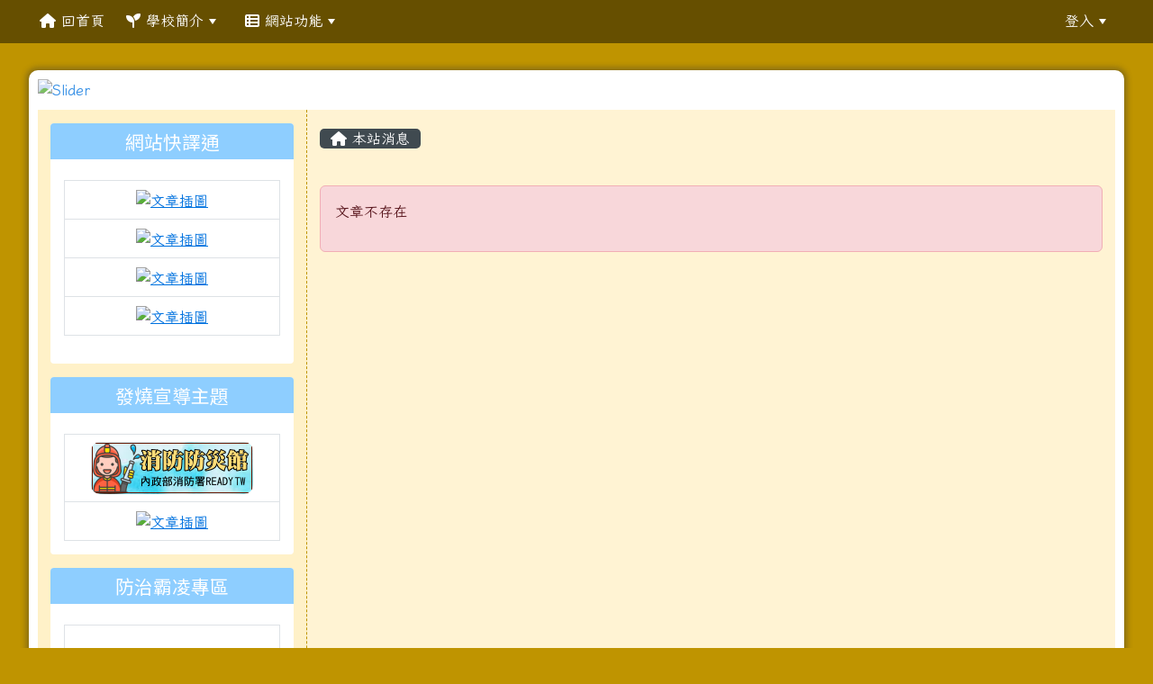

--- FILE ---
content_type: text/html; charset=UTF-8
request_url: https://www.mleps.hlc.edu.tw/modules/tadnews/index.php?nsn=6194
body_size: 11304
content:
<!DOCTYPE html>
<html lang="zh-TW">
    <head>
                <!--目前$_SESSION['bootstrap']="5"; -->
        <!--將目前的資料夾名稱，設定為樣板標籤變數 theme_name-->
                
        <!-- theme_id= 6-->
        

                            

        <meta charset="UTF-8">
        <meta name="viewport" content="width=device-width, initial-scale=1.0, shrink-to-fit=no">
        <meta http-equiv="X-UA-Compatible" content="ie=edge">

        
        <meta name="robots" content="index,follow">
        <meta name="keywords" content="明廉國小,合唱團,籃球隊,跆拳道,直排輪,閱讀教育">
        <meta name="description" content="花蓮縣花蓮市明廉國民小學，簡稱：明廉國小，地址：970花蓮市中山路903號，電話：03-8569088，特色：閱讀、籃球、兒童合唱團、STEAM。">
        <meta name="rating" content="general">
        <meta name="author" content="HLC XOOPS Group">
        <meta name="copyright" content="Copyright © 2001-2016">
        <meta name="generator" content="XOOPS">
        <meta property="og:title" content="花蓮縣花蓮市明廉國民小學 - 最新消息">
        <meta property="og:type" content="website">


        <meta property="og:image" content="https://xc2.hlc.edu.tw/~mleps_www/uploads/tad_themes/school2022/logo/logo_6_2_sby.png">
        <meta property="og:site_name" content="花蓮縣花蓮市明廉國民小學">
        <!-- 網站的標題及標語 -->
        <title>花蓮縣花蓮市明廉國民小學 - 最新消息</title>

                <!-- Rss -->
        <link rel="alternate" type="application/rss+xml" title="RSS" href="https://www.mleps.hlc.edu.tw/backend.php">
        <!-- icon -->
        <link href="https://www.mleps.hlc.edu.tw/favicon.ico" rel="SHORTCUT ICON">
        <!-- Sheet Css -->
        <link rel="stylesheet" type="text/css" media="all" title="Style sheet" href="https://www.mleps.hlc.edu.tw/xoops.css">
        <!-- XOOPS theme Sheet Css -->
        <link rel="stylesheet" type="text/css" media="all" title="Style sheet" href="https://www.mleps.hlc.edu.tw/themes/school2022/css/xoops.css">
        <link href="https://www.mleps.hlc.edu.tw/modules/tadtools/bootstrap5/css/bootstrap.css" rel="stylesheet" media="all">
        <!-- theme_color= bootstrap5 -->

        <!-- SmartMenus core CSS (required) -->
        <link href="https://www.mleps.hlc.edu.tw/modules/tadtools/smartmenus/css/sm-core-css.css" media="all" rel="stylesheet">
        <!-- "sm-blue" menu theme (optional, you can use your own CSS, too) -->
                <!-- Theme Sheet Css -->
        <link rel="stylesheet" type="text/css" media="all" href="https://www.mleps.hlc.edu.tw/themes/school2022/css/style.css">

        <!-- 給模組套用的樣板標籤開始 -->
        <script src="https://www.mleps.hlc.edu.tw/browse.php?Frameworks/jquery/jquery.js" type="text/javascript"></script>
<script src="https://www.mleps.hlc.edu.tw/browse.php?Frameworks/jquery/plugins/jquery.ui.js" type="text/javascript"></script>
<script src="https://www.mleps.hlc.edu.tw/modules/tadtools/jquery/jquery.ui.touch-punch.min.js" type="text/javascript"></script>
<script src="https://www.mleps.hlc.edu.tw/include/xoops.js" type="text/javascript"></script>
<script src="https://www.mleps.hlc.edu.tw/themes/school2022/language/tchinese_utf8/script.js" type="text/javascript"></script>
<script src="https://www.mleps.hlc.edu.tw/modules/tadtools/jquery/jquery-migrate-3.5.2.js" type="text/javascript"></script>
<script src="https://www.mleps.hlc.edu.tw/modules/tadtools/colorbox/jquery.colorbox.js" type="text/javascript"></script>
<script src="https://www.mleps.hlc.edu.tw/modules/tadtools/prism/prism.js" type="text/javascript"></script>
<script src="https://www.mleps.hlc.edu.tw/modules/tadtools/sweet-alert/sweet-alert.js" type="text/javascript"></script>
<script type="text/javascript">
//<![CDATA[

            function delete_tad_news_func(nsn){
                swal({
                    title: '確定要刪除此資料？',
                    text: '相關資料通通都將會被移除！',
                    type: 'warning',
                    html: '',
                    showCancelButton: true,
                    confirmButtonColor: '#DD6B55',
                    confirmButtonText: '確定刪除！',
                    closeOnConfirm: false ,
                    allowOutsideClick: true
                },
                function(){
                    location.href='/modules/tadnews/index.php?op=delete_tad_news&nsn=' + nsn;
                });
            }
            
//]]></script>
<link rel="stylesheet" href="https://www.mleps.hlc.edu.tw/modules/tadtools/jquery/themes/base/jquery.ui.all.css" type="text/css" />
<link rel="stylesheet" href="https://www.mleps.hlc.edu.tw/language/tchinese_utf8/style.css" type="text/css" />
<link rel="stylesheet" href="https://www.mleps.hlc.edu.tw/modules/tadtools/css/vertical_menu.css" type="text/css" />
<link rel="stylesheet" href="https://www.mleps.hlc.edu.tw/media/font-awesome/css/font-awesome.min.css" type="text/css" />
<link rel="stylesheet" href="https://www.mleps.hlc.edu.tw/modules/tadtools/colorbox/colorbox.css" type="text/css" />
<link rel="stylesheet" href="https://www.mleps.hlc.edu.tw/modules/tadtools/css/xoops.css" type="text/css" />
<link rel="stylesheet" href="https://www.mleps.hlc.edu.tw/modules/tadtools/css/fontawesome6/css/all.min.css" type="text/css" />
<link rel="stylesheet" href="https://www.mleps.hlc.edu.tw/modules/tadtools/prism/prism.css" type="text/css" />
<link rel="stylesheet" href="https://www.mleps.hlc.edu.tw/modules/tadtools/sweet-alert/sweet-alert.css" type="text/css" />
<link rel="stylesheet" href="https://www.mleps.hlc.edu.tw/modules/tadtools/css/xoops.css?t=20250304" type="text/css" />
<link rel="stylesheet" href="https://www.mleps.hlc.edu.tw/modules/tadnews/css/module.css" type="text/css" />
<link rel="stylesheet" href="https://www.mleps.hlc.edu.tw/modules/tadnews/css/module2.css" type="text/css" />
<link rel="stylesheet" href="https://www.mleps.hlc.edu.tw/modules/tadtools/css/iconize.css" type="text/css" />


        <!-- 給模組套用的樣板標籤結束 -->

        <!-- 局部套用的樣式，如果有載入完整樣式 theme_css.tpl 那就不需要這一部份 -->
        <!--導覽工具列、區塊標題CSS設定開始-->
<style type="text/css">
    body {
        color: #202020;
        background-color: #bf9400;
        background-image: url('https://xc2.hlc.edu.tw/~mleps_www/uploads/tad_themes/school2022/bg/bg_44_18_rjl.jpg');        background-position: center bottom;
        background-repeat: repeat;
        background-attachment: scroll;
        background-size: auto;
        font-size: 1rem;
        font-family: Iansui;    }

    a {
        color:#0072df;
        font-family: Iansui;    }

    a:hover {
        color:#a40019;
    }
    #nav-container, #nav-wrapper {
                    /* position: relative; */
                z-index: 11;
                                    background: transparent;
                        }

    #xoops_theme_nav {
                    background-color: tranparent;
            }

    /* theme_css_blocks.tpl */
        .leftBlock .blockTitle{
        font-size: 1.3rem;        color: #ffffff;        background-color: #8eceff;                                    }

    .leftBlock a.block_config,
    .leftBlock a.tad_block_config{
        float: right;
        position: relative;
        z-index: 1;
    }

        .leftBlock{
        position: relative;
background: #ffffff;
overflow: hidden;
margin: 15px 0px 15px;
border-radius: 4px;
    }
    
        .leftBlock .blockTitle{
        padding: 8px 15px 8px 15px;
font-family: 'Noto Sans TC', sans-serif;
text-align: center;
    }
    
        .leftBlock .blockContent{
        padding: 15px;
    }
    
    .rightBlock .blockTitle{
        font-size: 1.3rem;        color: #ffffff;        background-color: #8eceff;                                    }

    .rightBlock a.block_config,
    .rightBlock a.tad_block_config{
        float: right;
        position: relative;
        z-index: 1;
    }

        .rightBlock{
        position: relative;
background: #fff;
overflow: hidden;
margin: 15px 0px 15px;
border-radius: 4px;
    }
    
        .rightBlock .blockTitle{
        padding: 8px 15px 8px 15px;
font-family: 'Noto Sans TC', sans-serif;
text-align: center;
    }
    
        .rightBlock .blockContent{
        padding: 15px;
    }
    
    .centerBlock .blockTitle{
        font-size: 1.3rem;        color: #ffffff;        background-color: #2aa900;                                    }

    .centerBlock a.block_config,
    .centerBlock a.tad_block_config{
        float: right;
        position: relative;
        z-index: 1;
    }

        .centerBlock{
        position: relative;
background: #fff;
overflow: hidden;
margin: 15px 0px 15px;
border-radius: 4px;
    }
    
        .centerBlock .blockTitle{
        padding: 8px 15px 8px 15px;
font-family: 'Noto Sans TC', sans-serif;
text-align: center;
    }
    
        .centerBlock .blockContent{
        padding: 15px;
    }
    
    .centerLeftBlock .blockTitle{
        font-size: 1.3rem;        color: #ffffff;        background-color: #959f00;                                    }

    .centerLeftBlock a.block_config,
    .centerLeftBlock a.tad_block_config{
        float: right;
        position: relative;
        z-index: 1;
    }

        .centerLeftBlock{
        position: relative;
background: #fff;
overflow: hidden;
margin: 15px 0px 15px;
border-radius: 4px;
    }
    
        .centerLeftBlock .blockTitle{
        padding: 8px 15px 8px 15px;
font-family: 'Noto Sans TC', sans-serif;
text-align: center;
    }
    
        .centerLeftBlock .blockContent{
        padding: 15px;
    }
    
    .centerRightBlock .blockTitle{
        font-size: 1.3rem;        color: #ffffff;        background-color: #959f00;                                    }

    .centerRightBlock a.block_config,
    .centerRightBlock a.tad_block_config{
        float: right;
        position: relative;
        z-index: 1;
    }

        .centerRightBlock{
        position: relative;
background: #fff;
overflow: hidden;
margin: 15px 0px 15px;
border-radius: 4px;
    }
    
        .centerRightBlock .blockTitle{
        padding: 8px 15px 8px 15px;
font-family: 'Noto Sans TC', sans-serif;
text-align: center;
    }
    
        .centerRightBlock .blockContent{
        padding: 15px;
    }
    
    .centerBottomBlock .blockTitle{
        font-size: 1.3rem;        color: #ffffff;        background-color: #959f00;                                    }

    .centerBottomBlock a.block_config,
    .centerBottomBlock a.tad_block_config{
        float: right;
        position: relative;
        z-index: 1;
    }

        .centerBottomBlock{
        position: relative;
background: #fff;
overflow: hidden;
margin: 15px 0px 15px;
border-radius: 4px;
    }
    
        .centerBottomBlock .blockTitle{
        padding: 8px 15px 8px 15px;
font-family: 'Noto Sans TC', sans-serif;
text-align: center;
    }
    
        .centerBottomBlock .blockContent{
        padding: 15px;
    }
    
    .centerBottomLeftBlock .blockTitle{
        font-size: 1.3rem;        color: #ffffff;        background-color: #959f00;                                    }

    .centerBottomLeftBlock a.block_config,
    .centerBottomLeftBlock a.tad_block_config{
        float: right;
        position: relative;
        z-index: 1;
    }

        .centerBottomLeftBlock{
        position: relative;
background: #fff;
overflow: hidden;
margin: 15px 0px 15px;
border-radius: 4px;
    }
    
        .centerBottomLeftBlock .blockTitle{
        padding: 8px 15px 8px 15px;
font-family: 'Noto Sans TC', sans-serif;
text-align: center;
    }
    
        .centerBottomLeftBlock .blockContent{
        padding: 15px;
    }
    
    .centerBottomRightBlock .blockTitle{
        font-size: 1.3rem;        color: #ffffff;        background-color: #959f00;                                    }

    .centerBottomRightBlock a.block_config,
    .centerBottomRightBlock a.tad_block_config{
        float: right;
        position: relative;
        z-index: 1;
    }

        .centerBottomRightBlock{
        position: relative;
background: #fff;
overflow: hidden;
margin: 15px 0px 15px;
border-radius: 4px;
    }
    
        .centerBottomRightBlock .blockTitle{
        padding: 8px 15px 8px 15px;
font-family: 'Noto Sans TC', sans-serif;
text-align: center;
    }
    
        .centerBottomRightBlock .blockContent{
        padding: 15px;
    }
    
    .footerCenterBlock .blockTitle{
        font-size: 1.4rem;        color: #ffffff;        background-color: #ff6e58;                                    }

    .footerCenterBlock a.block_config,
    .footerCenterBlock a.tad_block_config{
        float: right;
        position: relative;
        z-index: 1;
    }

    
    
    
    .footerLeftBlock .blockTitle{
        font-size: 1.4rem;        color: #ffffff;        background-color: #ff6e58;                                    }

    .footerLeftBlock a.block_config,
    .footerLeftBlock a.tad_block_config{
        float: right;
        position: relative;
        z-index: 1;
    }

    
    
    
    .footerRightBlock .blockTitle{
        font-size: 1.4rem;        color: #ffffff;        background-color: #ff6e58;                                    }

    .footerRightBlock a.block_config,
    .footerRightBlock a.tad_block_config{
        float: right;
        position: relative;
        z-index: 1;
    }

    
    
    

    /* theme_css_navbar.tpl */
    .sm-mint {
  border-top: 2px solid #8c9600;
  border-bottom: 2px solid #8c9600;
  background: transparent;
}
.sm-mint a, .sm-mint a:hover, .sm-mint a:focus, .sm-mint a:active {
  padding: 15px 12px;
  /* make room for the toggle button (sub indicator) */
  padding-right: 58px;
  color: #ffffff;
  font-family: Iansui, ;
  font-size: 1rem;
  font-weight: normal;
  line-height: 17px;
  text-decoration: none;
}
.sm-mint a.current {
  font-weight: bold;
}
.sm-mint a.disabled {
  color: #cccccc;
}
.sm-mint a .sub-arrow {
  position: absolute;
  top: 50%;
  margin-top: -17px;
  left: auto;
  right: 4px;
  width: 34px;
  height: 34px;
  overflow: hidden;
  font: bold 0.875rem/2.125rem monospace !important;
  text-align: center;
  text-shadow: none;
  background: #8c9600;
  color:#ffffff;
  border-radius: 4px;
}
.sm-mint a .sub-arrow::before {
  content: '+';
}
.sm-mint a.highlighted .sub-arrow::before {
  content: '-';
}
.sm-mint li {
  border-top: 1px solid #ffffff22;
}
.sm-mint > li:first-child {
  border-top: 0;
}
.sm-mint ul {
  background: #8c960088;
}

.sm-mint ul a,
.sm-mint ul ul a,
.sm-mint ul ul ul a,
.sm-mint ul ul ul ul a,
.sm-mint ul ul ul ul ul a{
  color: #ffffff;
  font-size: 1rem;
  border-left: 8px solid transparent;
}

.sm-mint ul a:hover,
.sm-mint ul a:focus,
.sm-mint ul a:active,
.sm-mint ul ul a:hover,
.sm-mint ul ul a:focus,
.sm-mint ul ul a:active,
.sm-mint ul ul ul a:hover,
.sm-mint ul ul ul a:focus,
.sm-mint ul ul ul a:active,
.sm-mint ul ul ul ul a:hover,
.sm-mint ul ul ul ul a:focus,
.sm-mint ul ul ul ul a:active,
.sm-mint ul ul ul ul ul a:hover,
.sm-mint ul ul ul ul ul a:focus,
.sm-mint ul ul ul ul ul a:active  {
    background: #8c9600;
    color: #ffffff;
}

@media (min-width: 768px) {
  /* Switch to desktop layout
  -----------------------------------------------
     These transform the menu tree from
     collapsible to desktop (navbar + dropdowns)
  -----------------------------------------------*/
  /* start... (it's not recommended editing these rules) */
  .sm-mint ul {
    position: absolute;
    width: 12em;
    z-index: 250;
  }

  .sm-mint li {
    float: left;
  }

  .sm-mint.sm-rtl li {
    float: right;
  }

  .sm-mint ul li, .sm-mint.sm-rtl ul li, .sm-mint.sm-vertical li {
    float: none;
  }

  .sm-mint a {
    white-space: nowrap;
  }

  .sm-mint ul a, .sm-mint.sm-vertical a {
    white-space: normal;
  }

  .sm-mint .sm-nowrap > li > a, .sm-mint .sm-nowrap > li > :not(ul) a {
    white-space: nowrap;
  }

  /* ...end */
  .sm-mint {
    border-top: 0;
    background: transparent;
  }
  .sm-mint a, .sm-mint a:hover, .sm-mint a:focus, .sm-mint a:active, .sm-mint a.highlighted {
    padding: 15px 12px;
    color: #ffffff;
    border-radius: 4px 4px 0 0;
    border-radius: 0;
  }
  .sm-mint a:hover, .sm-mint a:focus, .sm-mint a:active {
    background: #8c9600;
    color: #ffffff;
  }

  .sm-mint a.highlighted {
    background: #8c9600;
    color: #ffffff;
    box-shadow: 0 4px 3px rgba(0, 0, 0, 0.25);
  }


  .sm-mint a.disabled {
    background: transparent;
    color: #cccccc;
    box-shadow: none;
  }
  .sm-mint a.has-submenu {
    padding-right: 34px;
  }

  .sm-mint a .sub-arrow {
    top: 50%;
    margin-top: -3px;
    right: 20px;
    width: 0;
    height: 0;
    border-width: 6px 4.02px 0 4.02px;
    border-style: solid dashed dashed dashed;
    border-color: #ffffff transparent transparent transparent;
    background: transparent;
    border-radius: 0;
  }
  .sm-mint a:hover .sub-arrow, .sm-mint a:focus .sub-arrow, .sm-mint a:active .sub-arrow {
    border-color: #ffffff transparent transparent transparent;
  }
  .sm-mint a.highlighted .sub-arrow {
    border-color: #ffffff transparent transparent transparent;
  }
  .sm-mint a.disabled .sub-arrow {
    border-color: #ffffff transparent transparent transparent;
  }
  .sm-mint a .sub-arrow::before {
    display: none;
  }
  .sm-mint li {
    border-top: 0;
  }
  .sm-mint ul {
    border: 0;
    padding: 8px 0;
    background: #8c9600;
    border-radius: 0 4px 4px 4px;
    box-shadow: 0 4px 3px rgba(0, 0, 0, 0.25);
  }
  .sm-mint ul ul {
    border-radius: 4px;
  }

  .sm-mint ul a, .sm-mint ul a:hover, .sm-mint ul a:focus, .sm-mint ul a:active, .sm-mint ul a.highlighted {
        padding: 12px 20px;
        border-radius: 0;
        border-bottom: 1px solid #00000011;
      }

  .sm-mint ul li:last-child a{
    border-bottom: none;
          padding: 12px 20px 6px;
      }

  .sm-mint ul a:hover, .sm-mint ul a:focus, .sm-mint ul a:active, .sm-mint ul a.highlighted {
    background: #8c9600;
    color: #ffffff;
    box-shadow: none;
  }
  .sm-mint ul a.disabled {
    background: transparent;
    color: #b3b3b3;
  }

  .sm-mint ul a.has-submenu {
    padding-right: 20px;
  }

  .sm-mint ul a .sub-arrow {
    right: 10px;
    margin-top: -4.02px;
    border-width: 4.02px 0 4.02px 6px;
    border-style: dashed dashed dashed solid;
    border-color: transparent transparent transparent #ffffff;
  }

  .sm-mint ul a:hover .sub-arrow, .sm-mint ul a:focus .sub-arrow, .sm-mint ul a:active .sub-arrow, .sm-mint ul a.highlighted .sub-arrow {
    border-color: transparent transparent transparent #ffffff;
  }

  .sm-mint ul a.disabled .sub-arrow {
    border-color: transparent transparent transparent #ffffff;
  }
  .sm-mint .scroll-up,
  .sm-mint .scroll-down {
    position: absolute;
    display: none;
    visibility: hidden;
    overflow: hidden;
    background: #8c9600;
    height: 20px;
  }
  .sm-mint .scroll-up-arrow,
  .sm-mint .scroll-down-arrow {
    position: absolute;
    top: 6px;
    left: 50%;
    margin-left: -8px;
    width: 0;
    height: 0;
    overflow: hidden;
    border-width: 0 6px 8px 6px;
    border-style: dashed dashed solid dashed;
    border-color: transparent transparent #ffffff transparent;
  }


  .sm-mint .scroll-down-arrow {
    border-width: 8px 6px 0 6px;
    border-style: solid dashed dashed dashed;
    border-color: #ffffff transparent transparent transparent;
  }
  .sm-mint.sm-rtl a.has-submenu {
    padding-right: 20px;
    padding-left: 34px;
  }
  .sm-mint.sm-rtl a .sub-arrow {
    right: auto;
    left: 20px;
  }
  .sm-mint.sm-rtl.sm-vertical {
    border-right: 0;
    border-left: 2px solid #8c9600;
  }
  .sm-mint.sm-rtl.sm-vertical a {
    border-radius: 0 4px 4px 0;
  }
  .sm-mint.sm-rtl.sm-vertical a.has-submenu {
    padding: 10px 20px;
  }
  .sm-mint.sm-rtl.sm-vertical a .sub-arrow {
    right: auto;
    left: 10px;
    border-width: 4.02px 6px 4.02px 0;
    border-style: dashed solid dashed dashed;
    border-color: transparent #ffffff transparent transparent;
  }
  .sm-mint.sm-rtl.sm-vertical a:hover .sub-arrow, .sm-mint.sm-rtl.sm-vertical a:focus .sub-arrow, .sm-mint.sm-rtl.sm-vertical a:active .sub-arrow, .sm-mint.sm-rtl.sm-vertical a.highlighted .sub-arrow {
    border-color: transparent #ffffff transparent transparent;
  }
  .sm-mint.sm-rtl.sm-vertical a.disabled .sub-arrow {
    border-color: transparent #ffffff transparent transparent;
  }
  .sm-mint.sm-rtl ul {
    border-radius: 4px 0 4px 4px;
  }
  .sm-mint.sm-rtl ul a {
    border-radius: 0 !important;
  }
  .sm-mint.sm-rtl ul a.has-submenu {
    padding: 10px 20px !important;
  }
  .sm-mint.sm-rtl ul a .sub-arrow {
    right: auto;
    left: 10px;
    border-width: 4.02px 6px 4.02px 0;
    border-style: dashed solid dashed dashed;
    border-color: transparent #ffffff transparent transparent;
  }
  .sm-mint.sm-rtl ul a:hover .sub-arrow, .sm-mint.sm-rtl ul a:focus .sub-arrow, .sm-mint.sm-rtl ul a:active .sub-arrow, .sm-mint.sm-rtl ul a.highlighted .sub-arrow {
    border-color: transparent #ffffff transparent transparent;
  }
  .sm-mint.sm-rtl ul a.disabled .sub-arrow {
    border-color: transparent #ffffff transparent transparent;
  }
  .sm-mint.sm-vertical {
    border-bottom: 0;
    border-right: 2px solid #8c9600;
  }
  .sm-mint.sm-vertical a {
    padding: 10px 20px;
    border-radius: 4px 0 0 4px;
  }
  .sm-mint.sm-vertical a:hover, .sm-mint.sm-vertical a:focus, .sm-mint.sm-vertical a:active, .sm-mint.sm-vertical a.highlighted {
    background: #8c9600;
    color: #ffffff;
    box-shadow: none;
  }
  .sm-mint.sm-vertical a.disabled {
    background: transparent;
    color: #cccccc;
  }
  .sm-mint.sm-vertical a .sub-arrow {
    right: 10px;
    margin-top: -4.02px;
    border-width: 4.02px 0 4.02px 6px;
    border-style: dashed dashed dashed solid;
    border-color: transparent transparent transparent #ffffff;
  }
  .sm-mint.sm-vertical a:hover .sub-arrow, .sm-mint.sm-vertical a:focus .sub-arrow, .sm-mint.sm-vertical a:active .sub-arrow, .sm-mint.sm-vertical a.highlighted .sub-arrow {
    border-color: transparent transparent transparent #ffffff;
  }
  .sm-mint.sm-vertical a.disabled .sub-arrow {
    border-color: transparent transparent transparent #ffffff;
  }
  .sm-mint.sm-vertical ul {
    border-radius: 4px !important;
  }
  .sm-mint.sm-vertical ul a {
    padding: 10px 20px;
  }
}

/*# sourceMappingURL=sm-mint.css.map */

#main-nav {
    border: none;
    position: relative;
    min-height: 3rem;
    }

/* Complete navbar .sm-mint */


.nav-brand {
  float: left;
  margin: 0;
}

.nav-brand a {
  display: block;
    padding: 11px 11px 11px 20px;
    color: #ffffff;
  font-size: 1.2rem;
  font-weight: normal;
  text-decoration: none;
}

#main-menu {
  clear: both;
  border-bottom: 0;
}

@media (min-width: 768px) {
  #main-menu {
    clear: none;
  }
}

/* Mobile menu toggle button */

.main-menu-btn {
  float: right;
  margin: 5px 10px;
  position: relative;
  display: inline-block;
  width: 29px;
  height: 29px;
  text-indent: 29px;
  white-space: nowrap;
  overflow: hidden;
  cursor: pointer;
  -webkit-tap-highlight-color: rgba(0, 0, 0, 0);
}

/* hamburger icon */

.main-menu-btn-icon,
.main-menu-btn-icon:before,
.main-menu-btn-icon:after {
  position: absolute;
  top: 50%;
  left: 2px;
  height: 2px;
  width: 24px;
  background: #ffffff;
  -webkit-transition: all 0.25s;
  transition: all 0.25s;
}

.main-menu-btn-icon:before {
  content: '';
  top: -7px;
  left: 0;
}

.main-menu-btn-icon:after {
  content: '';
  top: 7px;
  left: 0;
}

/* x icon */

#main-menu-state:checked ~ .main-menu-btn .main-menu-btn-icon {
  height: 0;
  background: transparent;
}

#main-menu-state:checked ~ .main-menu-btn .main-menu-btn-icon:before {
  top: 0;
  -webkit-transform: rotate(-45deg);
  transform: rotate(-45deg);
}

#main-menu-state:checked ~ .main-menu-btn .main-menu-btn-icon:after {
  top: 0;
  -webkit-transform: rotate(45deg);
  transform: rotate(45deg);
}

/* hide menu state checkbox (keep it visible to screen readers) */

#main-menu-state {
  position: absolute;
  width: 1px;
  height: 1px;
  margin: -1px;
  border: 0;
  padding: 0;
  overflow: hidden;
  clip: rect(1px, 1px, 1px, 1px);
}

/* hide the menu in mobile view */

#main-menu-state:not(:checked) ~ #main-menu {
  display: none;
}

#main-menu-state:checked ~ #main-menu {
  display: block;
}

@media (min-width: 768px) {
  /* hide the button in desktop view */
  .main-menu-btn {
    position: absolute;
    top: -99999px;
  }
  /* always show the menu in desktop view */
  #main-menu-state:not(:checked) ~ #main-menu {
    display: block;
  }
}

</style>
<!--導覽工具列、區塊標題CSS設定 by hc-->
        <style type="text/css">
            
#xoops_theme_left_zone{
    border-right:1px dashed #bf9400;
    background-color:#fff1c8;
    padding: 0px 14px;
}
#xoops_theme_center_zone{
    background-color:#fff1c8cc;
    padding: 0px 14px;
}
#xoops_theme_right_zone {
    border-left:1px dashed #bf9400;
    background-color:#fff1c8;
    padding: 0px 14px;
}            #page-wrapper,
#top-wrapper,#top-display,
#logo-wrapper,#logo-display,
#nav-wrapper,#nav-display,
#slide-wrapper,#slide-display,
#base-wrapper,#base-display,
#footer-wrapper,#footer-display,
#bottom-wrapper,#bottom-display
{
    max-width: 100%;
}

#page-wrapper{
    position: relative;
    padding: 0px;
    margin: auto;
    
        background: #ffffff ;    margin-top: 30px;    margin-bottom: 60px;        
                                            

    box-shadow: 0px 0px 6px 3px rgba(50, 50, 50, 0.4);    padding: 10px;
border-radius: 10px;}

#page-display{
            margin: 0px auto;
                    }

#page-display>div{
    padding: 0px;
    margin: 0px;
}


@media (min-width: 768px) {
    #page-wrapper{
            }
}


@media (max-width: 768px) {
    #page-wrapper, #page-display{
        max-width: 100%;
    }

    #page-wrapper{
        padding: 0px;
        margin: 0px;
    }
}

#top-wrapper{
    position: relative;
    padding: 0px;
    margin: auto;
    
    z-index: 8;    background: #80d3d6 ;    margin-top: 0px;    margin-bottom: 0px;        
            

        font-size: 0.95rem;}

#top-display{
            margin: 0px auto;
    padding: 6px 0px;        background-color: #80d3d6;    min-height: 50px;    }

#top-display>div{
    padding: 0px;
    margin: 0px;
}

    #top-wrapper,
    #top-display,
    #top-display img {
        border-radius: 0px;
    }

@media (min-width: 768px) {
    #top-wrapper{
            }
}


@media (max-width: 768px) {
    #top-wrapper, #top-display{
        max-width: 100%;
    }

    #page-wrapper{
        padding: 0px;
        margin: 0px;
    }
}

#logo-wrapper{
    position: relative;
    padding: 0px;
    margin: auto;
    
    z-index: 7;    background: transparent ;    margin-top: 0px;    margin-bottom: 0px;        
            

        }

#logo-display{
            margin: 0px auto;
    padding: 10px;        background-color: transparent;        }

#logo-display>div{
    padding: 0px;
    margin: 0px;
}


@media (min-width: 768px) {
    #logo-wrapper{
            }
}


@media (max-width: 768px) {
    #logo-wrapper, #logo-display{
        max-width: 100%;
    }

    #page-wrapper{
        padding: 0px;
        margin: 0px;
    }
}
#logo-wrapper{
    }

#nav-wrapper{
    position: relative;
    padding: 0px;
    margin: auto;
    
    z-index: 80;    background: #00000077 ;    margin-top: 0px;    margin-bottom: 0px;        
            

        }

#nav-display{
            max-width:95%;
            margin: 0px auto;
    padding: 0px;                }

#nav-display>div{
    padding: 0px;
    margin: 0px;
}

    #nav-wrapper,
    #nav-display,
    #nav-display img {
        border-radius: 0px;
    }

@media (min-width: 768px) {
    #nav-wrapper{
            }
}


@media (max-width: 768px) {
    #nav-wrapper, #nav-display{
        max-width: 100%;
    }

    #page-wrapper{
        padding: 0px;
        margin: 0px;
    }
}                        #nav-display {
            background: transparent ;
        }
        #nav-wrapper{
            background: #00000077 ;
        }
    
#main-menu li {
    color:#ffffff;
}

#slide-wrapper{
    position: relative;
    padding: 0px;
    margin: auto;
    
        background: transparent ;    margin-top: 0px;    margin-bottom: 10px;        
            

        }

#slide-display{
            margin: 0px auto;
    padding: 0px;        background-color: transparent;        }

#slide-display>div{
    padding: 0px;
    margin: 0px;
}

    #slide-wrapper,
    #slide-display,
    #slide-display img {
        border-radius: 10px 10px 0px  0px;
    }

@media (min-width: 768px) {
    #slide-wrapper{
            }
}


@media (max-width: 768px) {
    #slide-wrapper, #slide-display{
        max-width: 100%;
    }

    #page-wrapper{
        padding: 0px;
        margin: 0px;
    }
}

#middle-wrapper{
    position: relative;
    padding: 0px;
    margin: auto;
    
        background: transparent ;    margin-top: 0px;    margin-bottom: 0px;        
            

        }

#middle-display{
            margin: 0px auto;
    padding: 10px;        background-color: transparent;        }

#middle-display>div{
    padding: 0px;
    margin: 0px;
}

    #middle-wrapper,
    #middle-display,
    #middle-display img {
        border-radius: 0px;
    }

@media (min-width: 768px) {
    #middle-wrapper{
            }
}


@media (max-width: 768px) {
    #middle-wrapper, #middle-display{
        max-width: 100%;
    }

    #page-wrapper{
        padding: 0px;
        margin: 0px;
    }
}
#content-wrapper{
    position: relative;
    padding: 0px;
    margin: auto;
    
        background: #ffffff ;    margin-top: 0px;    margin-bottom: 0px;        
            

        }

#content-display{
            margin: 0px auto;
    padding: 0px;                color: #202020;}

#content-display>div{
    padding: 0px;
    margin: 0px;
}

    #content-wrapper,
    #content-display,
    #content-display img {
        border-radius: 10px;
    }

@media (min-width: 768px) {
    #content-wrapper{
            }
}


@media (max-width: 768px) {
    #content-wrapper, #content-display{
        max-width: 100%;
    }

    #page-wrapper{
        padding: 0px;
        margin: 0px;
    }
}


#footer-wrapper{
    position: relative;
    padding: 0px;
    margin: auto;
    
        background: #007ab3 ;    margin-top: 0px;    margin-bottom: 0px;        
            

        text-align: left;}

#footer-display{
            margin: 0px auto;
    padding: 20px;        background-color: #007ab3;    min-height: 20px;    color: #ffffff;}

#footer-display>div{
    padding: 0px;
    margin: 0px;
}

    #footer-wrapper,
    #footer-display,
    #footer-display img {
        border-radius: 0px;
    }

@media (min-width: 768px) {
    #footer-wrapper{
            }
}


@media (max-width: 768px) {
    #footer-wrapper, #footer-display{
        max-width: 100%;
    }

    #page-wrapper{
        padding: 0px;
        margin: 0px;
    }
}    #footer-display a,
    #footer-display a:hover,
    #footer-display a:active ,
    #footer-display a:visited {
        color:#ffffff;
    }


#bottom-wrapper{
    position: relative;
    padding: 0px;
    margin: auto;
    
        background: #585858 ;    margin-top: 0px;    margin-bottom: 0px;        
            

        }

#bottom-display{
            margin: 0px auto;
    padding: 10px;        background-color: #585858;    min-height: 40px;    color: #ffffff;}

#bottom-display>div{
    padding: 0px;
    margin: 0px;
}

    #bottom-wrapper,
    #bottom-display,
    #bottom-display img {
        border-radius: 0px;
    }

@media (min-width: 768px) {
    #bottom-wrapper{
            }
}


@media (max-width: 768px) {
    #bottom-wrapper, #bottom-display{
        max-width: 100%;
    }

    #page-wrapper{
        padding: 0px;
        margin: 0px;
    }
}    #bottom-display a,
    #bottom-display a:hover,
    #bottom-display a:active ,
    #bottom-display a:visited {
        color:#ffffff;
    }

@media (min-width: 768px) {
    #page-wrapper{
        max-width: 95%;
    }
}        </style>

        <!-- 載入bootstrap -->
                <!--Bootstrap js-->
        <script src="https://www.mleps.hlc.edu.tw/modules/tadtools/bootstrap5/js/bootstrap.bundle.js"></script>

        <!-- SmartMenus jQuery plugin -->
        <script type="text/javascript" src="https://www.mleps.hlc.edu.tw/modules/tadtools/smartmenus/jquery.smartmenus.js"></script>


        <script type="text/javascript">
            // SmartMenus init
            $(function() {
                $('#main-menu').smartmenus({
                    hideTimeout: 0,      // 滑鼠移開不延遲關閉
                                            showOnClick: false,
                        noMouseOver: false,// 滑鼠移過開啟
                                        hideOnClick: true, // 點擊外部時關閉
                                        bottomToTopSubMenus: false
                                    });

            // SmartMenus mob
                var $mainMenuState = $('#main-menu-state');
                if ($mainMenuState.length) {
                    // animate mobile menu
                    $mainMenuState.change(function(e) {
                        var $menu = $('#main-menu');
                        if (this.checked) {
                            $menu.hide().slideDown(250, function() { $menu.css('display', ''); });
                        } else {
                            $menu.show().slideUp(250, function() { $menu.css('display', ''); });
                        }
                    });
                    // hide mobile menu beforeunload
                    $(window).bind('beforeunload unload', function() {
                        if ($mainMenuState[0].checked) {
                            $mainMenuState[0].click();
                        }
                    });
                }
            });
        </script>    </head>

    <body >

        <!-- 導覽列區域 -->
                        <div id="nav-wrapper">
        <div id="nav-display">
            <div>
                <script type="title/javascript" src="https://www.mleps.hlc.edu.tw/modules/tadtools/smartmenus/jquery.smartmenus.min.js"></script>

<script>
    function tad_themes_popup(URL) {
        $.colorbox({iframe:true, width:"80%", height:"90%",href : URL});
    }
</script>

<!-- fixed-top -->
<nav role="navigation" id="main-nav">

    <!-- Mobile menu toggle button (hamburger/x icon) -->
    <input id="main-menu-state" type="checkbox" />
    <label class="main-menu-btn" for="main-menu-state">
    <span class="main-menu-btn-icon"></span> Toggle main menu visibility
    </label>


                

    <ul id="main-menu" class="sm sm-mint d-md-flex flex-md-wrap">
                    <li>
                <a href="https://www.mleps.hlc.edu.tw/index.php"><i class="fa fa-home" aria-hidden="true"></i> 回首頁</a>
            </li>
                                    <li>
        <a href="#" ><i class="fas fa-seedling"></i> 學校簡介</a>
                                    <ul>
                    <li>

                <a href="https://www.mleps.hlc.edu.tw/modules/tadnews/page.php?nsn=10734" target="_self" title="校史沿革"><i class="fa fa-chevron-circle-right"></i> 校史沿革</a>
                            </li>
                    <li>

                <a href="https://##" target="_self" title="地理位置"><i class="fa fa-chevron-circle-right"></i> 地理位置</a>
                            </li>
                    <li>

                <a href="https://##" target="_self" title="學區範圍"><i class="fa fa-chevron-circle-right"></i> 學區範圍</a>
                            </li>
                    <li>

                <a href="https://##" target="_self" title="作息時間"><i class="fa fa-chevron-circle-right"></i> 作息時間</a>
                            </li>
                    <li>

                <a href="https://##" target="_self" title="家長會"><i class="fa fa-chevron-circle-right"></i> 家長會</a>
                            </li>
                    <li>

                <a href="https://##" target="_self" title="電話分機"><i class="fa fa-chevron-circle-right"></i> 電話分機</a>
                            </li>
                    <li>

                <a href="https://##" target="_self" title="安全地圖"><i class="fa fa-chevron-circle-right"></i> 安全地圖</a>
                            </li>
                    <li>

                <a href="https://www.mleps.hlc.edu.tw/modules/tadnews/page.php?nsn=10737" target="_self" title="校歌悠揚"><i class="fa fa-chevron-circle-right"></i> 校歌悠揚</a>
                            </li>
            </ul>
            </li>
    <li>
        <a href="#" ><i class="fas fa-th-list"></i> 網站功能</a>
                                    <ul>
                    <li>

                <a href="https://www.mleps.hlc.edu.tw/modules/tadnews/" target="" title="最新消息"><i class="fa fa-th-list"></i> 最新消息</a>
                            </li>
                    <li>

                <a href="https://www.mleps.hlc.edu.tw/modules/tad_honor/" target="" title="榮譽榜"><i class="fa fa-th-list"></i> 榮譽榜</a>
                            </li>
                    <li>

                <a href="https://www.mleps.hlc.edu.tw/modules/tadgallery/" target="" title="電子相簿"><i class="fa fa-th-list"></i> 電子相簿</a>
                            </li>
                    <li>

                <a href="https://www.mleps.hlc.edu.tw/modules/tad_player/" target="" title="影音播放"><i class="fa fa-th-list"></i> 影音播放</a>
                            </li>
                    <li>

                <a href="https://www.mleps.hlc.edu.tw/modules/tad_uploader/" target="" title="檔案下載"><i class="fa fa-th-list"></i> 檔案下載</a>
                            </li>
                    <li>

                <a href="https://www.mleps.hlc.edu.tw/modules/tad_booking/index.php" target="_self" title="場地預約"><i class="fa fa-th-list"></i> 場地預約</a>
                            </li>
                    <li>

                <a href="https://www.mleps.hlc.edu.tw/modules/tad_repair/" target="_self" title="設備報修"><i class="fa fa-th-list"></i> 設備報修</a>
                            </li>
            </ul>
            </li>
        <li class="flex-grow-1 hide-in-phone">
            <a accesskey="U" href="#xoops_theme_nav_key" title="上方導覽工具列" id="xoops_theme_nav_key" style="color: transparent; font-size: 0.625rem;" class="disabled">:::</a>
        </li>

        
                    <li>
                <a href="#">
                登入                </a>
                    <ul>

            <li>
            <form action="https://www.mleps.hlc.edu.tw/user.php" method="post">
                <fieldset style="min-width: 200px; margin: 10px;">
                    <legend>
                        登入                    </legend>
                                        <div class="form-group row mb-3">
                        <label class="col-md-4 col-form-label text-sm-end" for="uname">
                            帳號
                        </label>
                        <div class="col-md-8">
                            <input type="text" name="uname"  id="uname" placeholder="請輸入帳號"  class="form-control">
                        </div>
                    </div>

                    <div class="form-group row mb-3">
                        <label class="col-md-4 col-form-label text-sm-end" for="pass">
                            密碼
                        </label>
                        <div class="col-md-8">
                        <input type="password" name="pass" id="pass" placeholder="請輸入密碼" class="form-control">
                        </div>
                    </div>

                    <div class="form-group row mb-3">
                        <label class="col-md-4 col-form-label text-sm-end">
                        </label>
                        <div class="col-md-8 d-grid gap-2">
                            <input type="hidden" name="xoops_redirect" value="/modules/tadnews/index.php?nsn=6194">
                            <input type="hidden" name="rememberme" value="On">
                            <input type="hidden" name="op" value="login">
                            <input type="hidden" name="xoops_login" value="1">
                            <button type="submit" class="btn btn-primary btn-block">登入</button>
                        </div>
                    </div>
                </fieldset>

                            </form>
        </li>
    
    
        <li>
            <a href="https://www.mleps.hlc.edu.tw/modules/tadtools/ajax_file.php?op=remove_json" title="重整畫面圖示">
                <i class="fa fa-refresh"></i> 重取設定
            </a>
        </li>
    </ul>
            </li>
            </ul>
</nav>

<!-- $use_pin = 1 , $pin_zone = nav , $navbar_pos = fixed-top -->
    <script type="text/javascript" src="https://www.mleps.hlc.edu.tw/modules/tadtools/jquery.sticky/jquery.sticky.js"></script>
    <script type="text/javascript">
    $(document).ready(function(){
        $("#nav-wrapper").sticky({topSpacing:0 , zIndex: 100});
    });
    </script>

<script type="text/javascript">
    document.addEventListener('click',function(e){
        // Hamburger menu
        if(e.target.classList.contains('hamburger-toggle')){
            e.target.children[0].classList.toggle('active');
        }
    });

    $(document).ready(function(){
        if($( window ).width() > 768){
            $('li.hide-in-phone').show();
        }else{
            $('li.hide-in-phone').hide();
        }
    });

    $( window ).resize(function() {
        if($( window ).width() > 768){
            $('li.hide-in-phone').show();
        }else{
            $('li.hide-in-phone').hide();
        }
    });
</script>            </div>
        </div>
    </div>
        
                <div id="page-wrapper">
        
                








                
                
                            <div id="slide-wrapper">
    <div id="slide-display">
        <div>
                                
            <link rel="stylesheet" type="text/css" href="https://www.mleps.hlc.edu.tw/modules/tadtools/ResponsiveSlides/reset.css" >
<link rel="stylesheet" type="text/css" href="https://www.mleps.hlc.edu.tw/modules/tadtools/ResponsiveSlides/responsiveslides.css" >
<script language="javascript" type="text/javascript" src="https://www.mleps.hlc.edu.tw/modules/tadtools/ResponsiveSlides/responsiveslides.js"></script>

<!-- $slide_nav=0 -->
<script type="text/javascript">
    $(document).ready( function(){
        jQuery("#ThemeResponsiveSlides").responsiveSlides({
            auto: true,
            pager: false,
                        nav: false,
                        timeout: 3000,
            pause: true,
            pauseControls: true,
            namespace: 'callbacks'
        });
    });
</script>

<!-- 滑動圖片 -->
<div class="callbacks">
    <ul class="rslides" id="ThemeResponsiveSlides" style="margin-top: 0px;">
                <li>
                        <a href="https://xc2.hlc.edu.tw/~mleps_www" ><img src="https://xc2.hlc.edu.tw/~mleps_www/uploads/tad_themes/school2022/slide/slide_6_1_iIe.png" alt="Slider" title=""></a>
                                </li>
                <li>
                        <a href="https://xc2.hlc.edu.tw/~mleps_www" ><img src="https://xc2.hlc.edu.tw/~mleps_www/uploads/tad_themes/school2022/slide/slide_6_2_s2s.png" alt="Slider" title=""></a>
                                </li>
                <li>
                        <a href="https://xc2.hlc.edu.tw/~mleps_www" ><img src="https://xc2.hlc.edu.tw/~mleps_www/uploads/tad_themes/school2022/slide/slide_6_3_mhT.png" alt="Slider" title=""></a>
                                </li>
                <li>
                        <a href="https://xc2.hlc.edu.tw/~mleps_www" ><img src="https://xc2.hlc.edu.tw/~mleps_www/uploads/tad_themes/school2022/slide/slide_6_4_9Tk.png" alt="Slider" title=""></a>
                                </li>
                <li>
                        <a href="https://xc2.hlc.edu.tw/~mleps_www" ><img src="https://xc2.hlc.edu.tw/~mleps_www/uploads/tad_themes/school2022/slide/slide_6_5_I54.png" alt="Slider" title=""></a>
                                </li>
                <li>
                        <a href="https://xc2.hlc.edu.tw/~mleps_www" ><img src="https://xc2.hlc.edu.tw/~mleps_www/uploads/tad_themes/school2022/slide/slide_6_6_6h6.png" alt="Slider" title=""></a>
                                </li>
                <li>
                        <a href="https://xc2.hlc.edu.tw/~mleps_www" ><img src="https://xc2.hlc.edu.tw/~mleps_www/uploads/tad_themes/school2022/slide/slide_6_7_OJl.png" alt="Slider" title=""></a>
                                </li>
            </ul>
</div>
<div class="clearfix"></div>
                        </div>
    </div>
</div>        
                
        
                






                

                <div class="d-flex flex-column">
            <div class="flex-grow-1">
                                <div id="content-wrapper">
    <div id="content-display">
        <div class="container-fluid">
            <!-- 載入布局 -->
            <div id="xoops_theme_content_zone" class="row g-0">
            <!-- 若是只有左區塊 -->
                            
        <div id="xoops_theme_center_zone" class="col-xl-9 order-lg-2" style="">
            <a accesskey="C" href="#xoops_theme_center_zone" title="中間區域（包含中間區塊及主內容）" id="xoops_theme_center_zone_key" style="color: transparent; font-size: 0.625rem; position: absolute;">:::</a>
<div id="xoops_theme_center" style="">
        <div class="row">
        <div class="col-md-6"></div>
        <div class="col-md-6"></div>
    </div>

        <div id="xoops_contents">
        
        <nav class='toolbar_bootstrap_nav'>
            <ul>
            <li class='current' title='本站消息'><a href='https://www.mleps.hlc.edu.tw/modules/tadnews/index.php' ><i class='fa fa-home'></i> 本站消息</a></li>
            </ul>
        </nav>
<!--TadNews Start-->
<div style="margin-bottom: 30px;">
    
</div>



    <h2 class="sr-only visually-hidden">文章不存在</h2>
    <div class="alert alert-danger">
        <p>文章不存在</p>
    </div>


<script type="text/javascript">
    $(document).ready(function(){
        $('[data-toggle="tooltip"]').tooltip();
        $('[data-bs-toggle="tooltip"]').tooltip();
    });
</script>
    </div>

    
    <div class="row">
        <div class="col-md-6"></div>
        <div class="col-md-6"></div>
    </div>
</div>        </div>

        <div id="xoops_theme_left_zone" class="col-xl-3 order-lg-1">
            <div id="xoops_theme_left" style="">
                <a accesskey="L" href="#xoops_theme_left_zone" title="左邊區域（視佈景版型不同可能包含左右兩側之區塊）" id="xoops_theme_left_zone_key" style="color: transparent; font-size: 0.625rem; position: absolute;">:::</a>
                
                        <div class="leftBlock">
                
            <h3 class="blockTitle">
            
                            網站快譯通
                    </h3>
                    <div class="blockContent">
                    <table border="1" cellpadding="0" cellspacing="0" class="table table-bordered table-hover table-condensed table-sm" style="border-collapse: collapse; width: 100%;">
	<tbody>
		<tr>
			<td style="text-align: center;"><a href="https://docs.google.com/forms/d/1ZSFLXy9HoKSJrigoJp3pDKEIQHNLqfDYLkXjUyV7UvQ/viewform?edit_requested=true" target="_blank"><img alt="文章插圖" src="https://www.mleps.hlc.edu.tw/uploads/tad_blocks/image/nurse-title02.png" style="width: 180px; height: 60px;" /><span class="sr-only">link to https://docs.google.com/forms/d/1ZSFLXy9HoKSJrigoJp3pDKEIQHNLqfDYLkXjUyV7UvQ/viewform?edit_requested=true _blank</span></a></td>
		</tr>
		<tr>
			<td style="text-align: center;"><a href="https://www.mleps.hlc.edu.tw/modules/tad_repair/" target="_self"><img alt="文章插圖" src="https://www.mleps.hlc.edu.tw/uploads/tad_blocks/image/repair-logo.png" style="width: 180px; height: 58px;" /><span class="sr-only">link to https://www.mleps.hlc.edu.tw/modules/tad_repair/ </span></a></td>
		</tr>
		<tr>
			<td style="text-align: center;"><a href="https://www.mleps.hlc.edu.tw/modules/tad_booking/index.php" target="_self"><img alt="文章插圖" src="https://www.mleps.hlc.edu.tw/uploads/tad_blocks/image/order02.png" style="width: 180px; height: 58px;" /><span class="sr-only">link to https://www.mleps.hlc.edu.tw/modules/jill_booking/ </span></a></td>
		</tr>
		<tr>
			<td style="text-align: center;"><a href="https://www.kaway.com.tw/page/member/login.aspx?rtn=https%3a%2f%2fwww.kaway.com.tw%2fpage%2frepair%2findex.aspx" target="_blank"><img alt="文章插圖" src="https://www.mleps.hlc.edu.tw/uploads/tad_blocks/image/kway_bn.png" style="width: 180px; height: 58px;" /><span class="sr-only">link to https://www.kaway.com.tw/page/member/login.aspx?rtn=https%3a%2f%2fwww.kaway.com.tw%2fpage%2frepair%2findex.aspx _blank</span></a></td>
		</tr>
	</tbody>
</table>

<p style="text-align: center;"><a href="https://www.mleps.hlc.edu.tw/modules/tad_repair/" target="_self"><span class="sr-only">to https://www.mleps.hlc.edu.tw/modules/tad_repair/ </span></a></p>


                </div>
            </div>
                                <div class="leftBlock">
                
            <h3 class="blockTitle">
            
                            發燒宣導主題
                    </h3>
                    <div class="blockContent">
                    <table border="1" cellpadding="0" cellspacing="0" class="table table-bordered table-hover table-condensed table-sm" style="border-collapse: collapse; width: 100%;">
	<tbody>
		<tr>
			<td style="text-align: center;"><a href="https://www.tfdp.com.tw/cht/index.php?" target="_blank"><img alt="文章插圖" src="https://xc.hlc.edu.tw/~mleps_www/uploads/tad_blocks/image/FIRE_NEW.png" style="width: 180px; height: 58px;" /><br />
			<span class="sr-only">link to https://isafeevent.moe.edu.tw/ _blan</span></a></td>
		</tr>
		<tr>
			<td style="text-align: center;"><a href="https://prepare.mnd.gov.tw/" target="_blank"><img alt="文章插圖" src="https://www.mleps.hlc.edu.tw/uploads/tad_blocks/image/prepare_title.png" style="width: 180px; height: 58px;" /><span class="sr-only">link to https://prepare.mnd.gov.tw/ _blank</span></a></td>
		</tr>
	</tbody>
</table>


                </div>
            </div>
                                <div class="leftBlock">
                
            <h3 class="blockTitle">
            
                            防治霸凌專區
                    </h3>
                    <div class="blockContent">
                    <table border="1" cellpadding="0" cellspacing="0" class="table table-bordered table-hover table-condensed table-sm" style="border-collapse: collapse; width: 100%;">
	<tbody>
		<tr>
			<td style="text-align: center;"><img alt="" class="img-responsive img-fluid" src="https://www.mleps.hlc.edu.tw/uploads/tad_blocks/image/help02.png" style="height:auto;" /></td>
		</tr>
	</tbody>
</table>


                </div>
            </div>
                                <div class="leftBlock">
                
            <h3 class="blockTitle">
            
                            資訊報修
                    </h3>
                    <div class="blockContent">
                                                                            <ul class="vertical_menu">
                                    <li>
                        <i class="fa fa-external-link-square" aria-hidden="true"></i>
                        <a href="http://www.acme.ns01.info/2017tablepc/" target="_blank">平板電腦報修</a>
                    </li>
                                    <li>
                        <i class="fa fa-external-link-square" aria-hidden="true"></i>
                        <a href="https://docs.google.com/forms/d/e/1FAIpQLSeKrcRQEnHJZbNsYcqdrfrYbnpBj9XQiMQTwlTjLB5IMN7FJg/viewform" target="_blank">無線網路報修</a>
                    </li>
                                    <li>
                        <i class="fa fa-external-link-square" aria-hidden="true"></i>
                        <a href="http://www.hlc.edu.tw/home/index.php/2018-08-16-05-51-44/2018-08-23-02-16-26/" target="_blank">教育軟體下載</a>
                    </li>
                                    <li>
                        <i class="fa fa-external-link-square" aria-hidden="true"></i>
                        <a href="https://snm.hlc.edu.tw/login.php" target="_blank">智慧網管</a>
                    </li>
                                    <li>
                        <i class="fa fa-external-link-square" aria-hidden="true"></i>
                        <a href="https://snm.hlc.edu.tw/login.php" target="_blank">資通安全管考</a>
                    </li>
                                    <li>
                        <i class="fa fa-external-link-square" aria-hidden="true"></i>
                        <a href="https://docs.google.com/forms/d/e/1FAIpQLScr6KGMj552f2xHH1TsRtIYU4ZtJOziV7fs1GGE-h484y8t6w/viewform" target="_blank">智慧黑板報修</a>
                    </li>
                                    <li>
                        <i class="fa fa-external-link-square" aria-hidden="true"></i>
                        <a href="https://repair.hlc.edu.tw/index.php" target="_blank">教網資訊報修</a>
                    </li>
                                </ul>
                        
    <div style="text-align:right;">
        [ <a href="https://www.mleps.hlc.edu.tw/modules/tad_link/index.php">more...</a> ]
    </div>

                </div>
            </div>
                                <div class="leftBlock">
                
            <h3 class="blockTitle">
            
                            資訊相關
                    </h3>
                    <div class="blockContent">
                                                                            <ul class="vertical_menu">
                                    <li>
                        <i class="fa fa-external-link-square" aria-hidden="true"></i>
                        <a href="https://drill.cert.tanet.edu.tw/prog/index.php" target="_blank">資安演練</a>
                    </li>
                                    <li>
                        <i class="fa fa-external-link-square" aria-hidden="true"></i>
                        <a href="https://sso.hlc.edu.tw/login" target="_blank">OPENID認證平台</a>
                    </li>
                                    <li>
                        <i class="fa fa-external-link-square" aria-hidden="true"></i>
                        <a href="http://mail.edu.tw/edumail.html" target="_blank">教育部校園電子郵件</a>
                    </li>
                                    <li>
                        <i class="fa fa-external-link-square" aria-hidden="true"></i>
                        <a href="https://eteacher.edu.tw/" target="_blank">中小學網路素養認知</a>
                    </li>
                                    <li>
                        <i class="fa fa-external-link-square" aria-hidden="true"></i>
                        <a href="https://eteacher.edu.tw/" target="_blank">全民資安素養動畫</a>
                    </li>
                                    <li>
                        <i class="fa fa-external-link-square" aria-hidden="true"></i>
                        <a href="http://140.111.131.5/eduweb/" target="_blank">員山國小資訊課程</a>
                    </li>
                                    <li>
                        <i class="fa fa-external-link-square" aria-hidden="true"></i>
                        <a href="http://www.kiec.kh.edu.tw/typing/index.asp" target="_blank">e-Game</a>
                    </li>
                                    <li>
                        <i class="fa fa-external-link-square" aria-hidden="true"></i>
                        <a href="http://game.hlc.edu.tw/typing/content.asp" target="_blank">中英打練習</a>
                    </li>
                                    <li>
                        <i class="fa fa-external-link-square" aria-hidden="true"></i>
                        <a href="https://scratch.mit.edu/projects/editor/?tip_bar=home" target="_blank">scratch</a>
                    </li>
                                    <li>
                        <i class="fa fa-external-link-square" aria-hidden="true"></i>
                        <a href="http://hocintw.thealliance.org.tw/" target="_blank">一小時玩程式</a>
                    </li>
                                    <li>
                        <i class="fa fa-external-link-square" aria-hidden="true"></i>
                        <a href="https://pts.hlc.edu.tw/" target="_blank">花蓮親師生平台</a>
                    </li>
                                    <li>
                        <i class="fa fa-external-link-square" aria-hidden="true"></i>
                        <a href="https://blockly-games.appspot.com/?lang=zh-hant/" target="_blank">Blockly遊戲</a>
                    </li>
                                    <li>
                        <i class="fa fa-external-link-square" aria-hidden="true"></i>
                        <a href="https://isafeevent.moe.edu.tw/" target="_blank">資安素養自我評量</a>
                    </li>
                                    <li>
                        <i class="fa fa-external-link-square" aria-hidden="true"></i>
                        <a href="http://dshps.blogspot.com/" target="_blank">文盛老師的創意天空</a>
                    </li>
                                    <li>
                        <i class="fa fa-external-link-square" aria-hidden="true"></i>
                        <a href="http://tgame.eduweb.com.tw/TGame/index.html" target="_blank">打字game</a>
                    </li>
                                    <li>
                        <i class="fa fa-external-link-square" aria-hidden="true"></i>
                        <a href="http://tw.class.uschoolnet.com/class/?csid=css000000131439&id=model5&cl=1284015444-653-2788" target="_blank">滑鼠練習</a>
                    </li>
                                </ul>
                        
    <div style="text-align:right;">
        [ <a href="https://www.mleps.hlc.edu.tw/modules/tad_link/index.php">more...</a> ]
    </div>

                </div>
            </div>
                                <div class="leftBlock">
                
            <h3 class="blockTitle">
            
                            網站計數
                    </h3>
                    <div class="blockContent">
                    <table>
                  <tr><td nowrap="nowrap">總計：</td>
    <td align="right" nowrap="nowrap"><img src="https://www.mleps.hlc.edu.tw/modules/logcounterx/images/1.gif" alt="115849" border="0"  width="15"  height="20" /><img src="https://www.mleps.hlc.edu.tw/modules/logcounterx/images/1.gif" alt="115849" border="0"  width="15"  height="20" /><img src="https://www.mleps.hlc.edu.tw/modules/logcounterx/images/5.gif" alt="115849" border="0"  width="15"  height="20" /><img src="https://www.mleps.hlc.edu.tw/modules/logcounterx/images/8.gif" alt="115849" border="0"  width="15"  height="20" /><img src="https://www.mleps.hlc.edu.tw/modules/logcounterx/images/4.gif" alt="115849" border="0"  width="15"  height="20" /><img src="https://www.mleps.hlc.edu.tw/modules/logcounterx/images/9.gif" alt="115849" border="0"  width="15"  height="20" /></td></tr>
              <tr><td nowrap="nowrap">平均：</td>
    <td align="right" nowrap="nowrap"><img src="https://www.mleps.hlc.edu.tw/modules/logcounterx/images/1.gif" alt="1811" border="0"  width="15"  height="20" /><img src="https://www.mleps.hlc.edu.tw/modules/logcounterx/images/8.gif" alt="1811" border="0"  width="15"  height="20" /><img src="https://www.mleps.hlc.edu.tw/modules/logcounterx/images/1.gif" alt="1811" border="0"  width="15"  height="20" /><img src="https://www.mleps.hlc.edu.tw/modules/logcounterx/images/1.gif" alt="1811" border="0"  width="15"  height="20" /></td></tr>
    </table>
                </div>
            </div>
                        </div>
        </div>
        <div style="clear: both;"></div>
</div>
        </div>
    </div>
</div>

<!-- 顯示參數，開發用，開發完可刪除 -->
            </div>
            <footer>
                                    <div id="footer-wrapper">
        <div id="footer-display">
            <div>
                    <div class="row">
        

                    <div class="col-xl footerCenterBlock" id="footerCenterBlock">
                                        <div>
        </div>
                    <div class="blockContent">
                        <div class="row">
<div class="col-md-6">
<div><span style="font-size: 1.13rem;"><b>花蓮縣花蓮市明廉國民小學</b></span></div>

<div><span style="font-size: 1.13rem;">地址：花蓮市中山路903號</span></div>

<div><span style="font-size: 1.13rem;">電話：(03)8569088</span></div>

<div><span style="font-size: 1.13rem;">傳真：(03)8561537</span></div>

<div><span style="font-size: 1.13rem;">管理員信箱：chimei07@mail2000.com.tw</span></div>
</div>

<div class="col-md-6"><iframe allowfullscreen="" height="160" loading="lazy" referrerpolicy="no-referrer-when-downgrade" src="https://www.google.com/maps/embed?pb=!1m18!1m12!1m3!1d3645.0213580796635!2d121.59214911064711!3d23.99502287925202!2m3!1f0!2f0!3f0!3m2!1i1024!2i768!4f13.1!3m3!1m2!1s0x34689fb21bb96127%3A0xc05b4b5c1d32c82d!2z6Iqx6JOu57ij6Iqx6JOu5biC5piO5buJ5ZyL5rCR5bCP5a24!5e0!3m2!1szh-TW!2stw!4v1755621770768!5m2!1szh-TW!2stw" style="border:0;" title="iframe" width="600"></iframe></div>
</div>


                    </div>
                            </div>
        
            </div>
                                
            </div>
        </div>
    </div>

                                






            </footer>
        </div>
                </div>
        
                
        <!-- 載入自訂js -->
        <script type="text/javascript" src="https://www.mleps.hlc.edu.tw/modules/tadtools/jquery.sticky/jquery.sticky.js"></script>
<script type="text/javascript">
    $(document).ready(function(){
        $("select[name='xoops_theme_select']").addClass("form-control");
        $("input[name='query']").addClass("form-control");
        $("input[name='uname']").addClass("form-control");
        $("input[name='pass']").addClass("form-control");
        $('iframe:not([title])').attr('title','iframe content');

                                                        
                                                
            if($( window ).width() > 768){
                $("#top-wrapper").sticky({topSpacing:0 , zIndex: 8, getWidthFrom:'#top-wrapper'});
            }else{
                $("#top-wrapper").unstick();
            }
            });

            $(window).resize(function() {
            if($(window).width() > 768){
                // 避免在手機狀態下無法上下選擇選項
                $("#top-wrapper").sticky({topSpacing:0 , zIndex: 8, getWidthFrom:'#top-wrapper'});
            }else{
                $("#top-wrapper").unstick();
            }
        });
    </script>

        <link href="https://fonts.googleapis.com/css?family=Noto+Sans+TC|Noto+Serif+TC&display=swap" rel="stylesheet" media="all">
    </body>
</html>